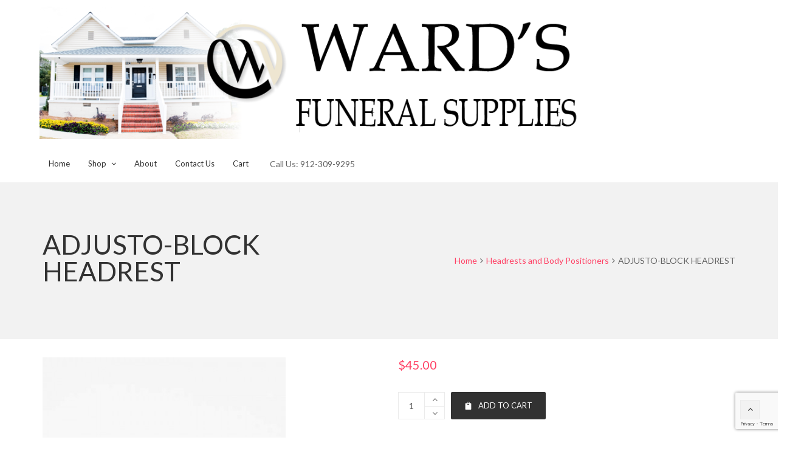

--- FILE ---
content_type: text/html; charset=utf-8
request_url: https://www.google.com/recaptcha/api2/anchor?ar=1&k=6LeK16IaAAAAAJMOzIF9NS-BjWmObv2VDWShDR8l&co=aHR0cHM6Ly93YXJkc3RyYW5zcG9ydHNlcnZpY2UuY29tOjQ0Mw..&hl=en&v=PoyoqOPhxBO7pBk68S4YbpHZ&size=invisible&anchor-ms=20000&execute-ms=30000&cb=ohg4y35pn6y6
body_size: 48849
content:
<!DOCTYPE HTML><html dir="ltr" lang="en"><head><meta http-equiv="Content-Type" content="text/html; charset=UTF-8">
<meta http-equiv="X-UA-Compatible" content="IE=edge">
<title>reCAPTCHA</title>
<style type="text/css">
/* cyrillic-ext */
@font-face {
  font-family: 'Roboto';
  font-style: normal;
  font-weight: 400;
  font-stretch: 100%;
  src: url(//fonts.gstatic.com/s/roboto/v48/KFO7CnqEu92Fr1ME7kSn66aGLdTylUAMa3GUBHMdazTgWw.woff2) format('woff2');
  unicode-range: U+0460-052F, U+1C80-1C8A, U+20B4, U+2DE0-2DFF, U+A640-A69F, U+FE2E-FE2F;
}
/* cyrillic */
@font-face {
  font-family: 'Roboto';
  font-style: normal;
  font-weight: 400;
  font-stretch: 100%;
  src: url(//fonts.gstatic.com/s/roboto/v48/KFO7CnqEu92Fr1ME7kSn66aGLdTylUAMa3iUBHMdazTgWw.woff2) format('woff2');
  unicode-range: U+0301, U+0400-045F, U+0490-0491, U+04B0-04B1, U+2116;
}
/* greek-ext */
@font-face {
  font-family: 'Roboto';
  font-style: normal;
  font-weight: 400;
  font-stretch: 100%;
  src: url(//fonts.gstatic.com/s/roboto/v48/KFO7CnqEu92Fr1ME7kSn66aGLdTylUAMa3CUBHMdazTgWw.woff2) format('woff2');
  unicode-range: U+1F00-1FFF;
}
/* greek */
@font-face {
  font-family: 'Roboto';
  font-style: normal;
  font-weight: 400;
  font-stretch: 100%;
  src: url(//fonts.gstatic.com/s/roboto/v48/KFO7CnqEu92Fr1ME7kSn66aGLdTylUAMa3-UBHMdazTgWw.woff2) format('woff2');
  unicode-range: U+0370-0377, U+037A-037F, U+0384-038A, U+038C, U+038E-03A1, U+03A3-03FF;
}
/* math */
@font-face {
  font-family: 'Roboto';
  font-style: normal;
  font-weight: 400;
  font-stretch: 100%;
  src: url(//fonts.gstatic.com/s/roboto/v48/KFO7CnqEu92Fr1ME7kSn66aGLdTylUAMawCUBHMdazTgWw.woff2) format('woff2');
  unicode-range: U+0302-0303, U+0305, U+0307-0308, U+0310, U+0312, U+0315, U+031A, U+0326-0327, U+032C, U+032F-0330, U+0332-0333, U+0338, U+033A, U+0346, U+034D, U+0391-03A1, U+03A3-03A9, U+03B1-03C9, U+03D1, U+03D5-03D6, U+03F0-03F1, U+03F4-03F5, U+2016-2017, U+2034-2038, U+203C, U+2040, U+2043, U+2047, U+2050, U+2057, U+205F, U+2070-2071, U+2074-208E, U+2090-209C, U+20D0-20DC, U+20E1, U+20E5-20EF, U+2100-2112, U+2114-2115, U+2117-2121, U+2123-214F, U+2190, U+2192, U+2194-21AE, U+21B0-21E5, U+21F1-21F2, U+21F4-2211, U+2213-2214, U+2216-22FF, U+2308-230B, U+2310, U+2319, U+231C-2321, U+2336-237A, U+237C, U+2395, U+239B-23B7, U+23D0, U+23DC-23E1, U+2474-2475, U+25AF, U+25B3, U+25B7, U+25BD, U+25C1, U+25CA, U+25CC, U+25FB, U+266D-266F, U+27C0-27FF, U+2900-2AFF, U+2B0E-2B11, U+2B30-2B4C, U+2BFE, U+3030, U+FF5B, U+FF5D, U+1D400-1D7FF, U+1EE00-1EEFF;
}
/* symbols */
@font-face {
  font-family: 'Roboto';
  font-style: normal;
  font-weight: 400;
  font-stretch: 100%;
  src: url(//fonts.gstatic.com/s/roboto/v48/KFO7CnqEu92Fr1ME7kSn66aGLdTylUAMaxKUBHMdazTgWw.woff2) format('woff2');
  unicode-range: U+0001-000C, U+000E-001F, U+007F-009F, U+20DD-20E0, U+20E2-20E4, U+2150-218F, U+2190, U+2192, U+2194-2199, U+21AF, U+21E6-21F0, U+21F3, U+2218-2219, U+2299, U+22C4-22C6, U+2300-243F, U+2440-244A, U+2460-24FF, U+25A0-27BF, U+2800-28FF, U+2921-2922, U+2981, U+29BF, U+29EB, U+2B00-2BFF, U+4DC0-4DFF, U+FFF9-FFFB, U+10140-1018E, U+10190-1019C, U+101A0, U+101D0-101FD, U+102E0-102FB, U+10E60-10E7E, U+1D2C0-1D2D3, U+1D2E0-1D37F, U+1F000-1F0FF, U+1F100-1F1AD, U+1F1E6-1F1FF, U+1F30D-1F30F, U+1F315, U+1F31C, U+1F31E, U+1F320-1F32C, U+1F336, U+1F378, U+1F37D, U+1F382, U+1F393-1F39F, U+1F3A7-1F3A8, U+1F3AC-1F3AF, U+1F3C2, U+1F3C4-1F3C6, U+1F3CA-1F3CE, U+1F3D4-1F3E0, U+1F3ED, U+1F3F1-1F3F3, U+1F3F5-1F3F7, U+1F408, U+1F415, U+1F41F, U+1F426, U+1F43F, U+1F441-1F442, U+1F444, U+1F446-1F449, U+1F44C-1F44E, U+1F453, U+1F46A, U+1F47D, U+1F4A3, U+1F4B0, U+1F4B3, U+1F4B9, U+1F4BB, U+1F4BF, U+1F4C8-1F4CB, U+1F4D6, U+1F4DA, U+1F4DF, U+1F4E3-1F4E6, U+1F4EA-1F4ED, U+1F4F7, U+1F4F9-1F4FB, U+1F4FD-1F4FE, U+1F503, U+1F507-1F50B, U+1F50D, U+1F512-1F513, U+1F53E-1F54A, U+1F54F-1F5FA, U+1F610, U+1F650-1F67F, U+1F687, U+1F68D, U+1F691, U+1F694, U+1F698, U+1F6AD, U+1F6B2, U+1F6B9-1F6BA, U+1F6BC, U+1F6C6-1F6CF, U+1F6D3-1F6D7, U+1F6E0-1F6EA, U+1F6F0-1F6F3, U+1F6F7-1F6FC, U+1F700-1F7FF, U+1F800-1F80B, U+1F810-1F847, U+1F850-1F859, U+1F860-1F887, U+1F890-1F8AD, U+1F8B0-1F8BB, U+1F8C0-1F8C1, U+1F900-1F90B, U+1F93B, U+1F946, U+1F984, U+1F996, U+1F9E9, U+1FA00-1FA6F, U+1FA70-1FA7C, U+1FA80-1FA89, U+1FA8F-1FAC6, U+1FACE-1FADC, U+1FADF-1FAE9, U+1FAF0-1FAF8, U+1FB00-1FBFF;
}
/* vietnamese */
@font-face {
  font-family: 'Roboto';
  font-style: normal;
  font-weight: 400;
  font-stretch: 100%;
  src: url(//fonts.gstatic.com/s/roboto/v48/KFO7CnqEu92Fr1ME7kSn66aGLdTylUAMa3OUBHMdazTgWw.woff2) format('woff2');
  unicode-range: U+0102-0103, U+0110-0111, U+0128-0129, U+0168-0169, U+01A0-01A1, U+01AF-01B0, U+0300-0301, U+0303-0304, U+0308-0309, U+0323, U+0329, U+1EA0-1EF9, U+20AB;
}
/* latin-ext */
@font-face {
  font-family: 'Roboto';
  font-style: normal;
  font-weight: 400;
  font-stretch: 100%;
  src: url(//fonts.gstatic.com/s/roboto/v48/KFO7CnqEu92Fr1ME7kSn66aGLdTylUAMa3KUBHMdazTgWw.woff2) format('woff2');
  unicode-range: U+0100-02BA, U+02BD-02C5, U+02C7-02CC, U+02CE-02D7, U+02DD-02FF, U+0304, U+0308, U+0329, U+1D00-1DBF, U+1E00-1E9F, U+1EF2-1EFF, U+2020, U+20A0-20AB, U+20AD-20C0, U+2113, U+2C60-2C7F, U+A720-A7FF;
}
/* latin */
@font-face {
  font-family: 'Roboto';
  font-style: normal;
  font-weight: 400;
  font-stretch: 100%;
  src: url(//fonts.gstatic.com/s/roboto/v48/KFO7CnqEu92Fr1ME7kSn66aGLdTylUAMa3yUBHMdazQ.woff2) format('woff2');
  unicode-range: U+0000-00FF, U+0131, U+0152-0153, U+02BB-02BC, U+02C6, U+02DA, U+02DC, U+0304, U+0308, U+0329, U+2000-206F, U+20AC, U+2122, U+2191, U+2193, U+2212, U+2215, U+FEFF, U+FFFD;
}
/* cyrillic-ext */
@font-face {
  font-family: 'Roboto';
  font-style: normal;
  font-weight: 500;
  font-stretch: 100%;
  src: url(//fonts.gstatic.com/s/roboto/v48/KFO7CnqEu92Fr1ME7kSn66aGLdTylUAMa3GUBHMdazTgWw.woff2) format('woff2');
  unicode-range: U+0460-052F, U+1C80-1C8A, U+20B4, U+2DE0-2DFF, U+A640-A69F, U+FE2E-FE2F;
}
/* cyrillic */
@font-face {
  font-family: 'Roboto';
  font-style: normal;
  font-weight: 500;
  font-stretch: 100%;
  src: url(//fonts.gstatic.com/s/roboto/v48/KFO7CnqEu92Fr1ME7kSn66aGLdTylUAMa3iUBHMdazTgWw.woff2) format('woff2');
  unicode-range: U+0301, U+0400-045F, U+0490-0491, U+04B0-04B1, U+2116;
}
/* greek-ext */
@font-face {
  font-family: 'Roboto';
  font-style: normal;
  font-weight: 500;
  font-stretch: 100%;
  src: url(//fonts.gstatic.com/s/roboto/v48/KFO7CnqEu92Fr1ME7kSn66aGLdTylUAMa3CUBHMdazTgWw.woff2) format('woff2');
  unicode-range: U+1F00-1FFF;
}
/* greek */
@font-face {
  font-family: 'Roboto';
  font-style: normal;
  font-weight: 500;
  font-stretch: 100%;
  src: url(//fonts.gstatic.com/s/roboto/v48/KFO7CnqEu92Fr1ME7kSn66aGLdTylUAMa3-UBHMdazTgWw.woff2) format('woff2');
  unicode-range: U+0370-0377, U+037A-037F, U+0384-038A, U+038C, U+038E-03A1, U+03A3-03FF;
}
/* math */
@font-face {
  font-family: 'Roboto';
  font-style: normal;
  font-weight: 500;
  font-stretch: 100%;
  src: url(//fonts.gstatic.com/s/roboto/v48/KFO7CnqEu92Fr1ME7kSn66aGLdTylUAMawCUBHMdazTgWw.woff2) format('woff2');
  unicode-range: U+0302-0303, U+0305, U+0307-0308, U+0310, U+0312, U+0315, U+031A, U+0326-0327, U+032C, U+032F-0330, U+0332-0333, U+0338, U+033A, U+0346, U+034D, U+0391-03A1, U+03A3-03A9, U+03B1-03C9, U+03D1, U+03D5-03D6, U+03F0-03F1, U+03F4-03F5, U+2016-2017, U+2034-2038, U+203C, U+2040, U+2043, U+2047, U+2050, U+2057, U+205F, U+2070-2071, U+2074-208E, U+2090-209C, U+20D0-20DC, U+20E1, U+20E5-20EF, U+2100-2112, U+2114-2115, U+2117-2121, U+2123-214F, U+2190, U+2192, U+2194-21AE, U+21B0-21E5, U+21F1-21F2, U+21F4-2211, U+2213-2214, U+2216-22FF, U+2308-230B, U+2310, U+2319, U+231C-2321, U+2336-237A, U+237C, U+2395, U+239B-23B7, U+23D0, U+23DC-23E1, U+2474-2475, U+25AF, U+25B3, U+25B7, U+25BD, U+25C1, U+25CA, U+25CC, U+25FB, U+266D-266F, U+27C0-27FF, U+2900-2AFF, U+2B0E-2B11, U+2B30-2B4C, U+2BFE, U+3030, U+FF5B, U+FF5D, U+1D400-1D7FF, U+1EE00-1EEFF;
}
/* symbols */
@font-face {
  font-family: 'Roboto';
  font-style: normal;
  font-weight: 500;
  font-stretch: 100%;
  src: url(//fonts.gstatic.com/s/roboto/v48/KFO7CnqEu92Fr1ME7kSn66aGLdTylUAMaxKUBHMdazTgWw.woff2) format('woff2');
  unicode-range: U+0001-000C, U+000E-001F, U+007F-009F, U+20DD-20E0, U+20E2-20E4, U+2150-218F, U+2190, U+2192, U+2194-2199, U+21AF, U+21E6-21F0, U+21F3, U+2218-2219, U+2299, U+22C4-22C6, U+2300-243F, U+2440-244A, U+2460-24FF, U+25A0-27BF, U+2800-28FF, U+2921-2922, U+2981, U+29BF, U+29EB, U+2B00-2BFF, U+4DC0-4DFF, U+FFF9-FFFB, U+10140-1018E, U+10190-1019C, U+101A0, U+101D0-101FD, U+102E0-102FB, U+10E60-10E7E, U+1D2C0-1D2D3, U+1D2E0-1D37F, U+1F000-1F0FF, U+1F100-1F1AD, U+1F1E6-1F1FF, U+1F30D-1F30F, U+1F315, U+1F31C, U+1F31E, U+1F320-1F32C, U+1F336, U+1F378, U+1F37D, U+1F382, U+1F393-1F39F, U+1F3A7-1F3A8, U+1F3AC-1F3AF, U+1F3C2, U+1F3C4-1F3C6, U+1F3CA-1F3CE, U+1F3D4-1F3E0, U+1F3ED, U+1F3F1-1F3F3, U+1F3F5-1F3F7, U+1F408, U+1F415, U+1F41F, U+1F426, U+1F43F, U+1F441-1F442, U+1F444, U+1F446-1F449, U+1F44C-1F44E, U+1F453, U+1F46A, U+1F47D, U+1F4A3, U+1F4B0, U+1F4B3, U+1F4B9, U+1F4BB, U+1F4BF, U+1F4C8-1F4CB, U+1F4D6, U+1F4DA, U+1F4DF, U+1F4E3-1F4E6, U+1F4EA-1F4ED, U+1F4F7, U+1F4F9-1F4FB, U+1F4FD-1F4FE, U+1F503, U+1F507-1F50B, U+1F50D, U+1F512-1F513, U+1F53E-1F54A, U+1F54F-1F5FA, U+1F610, U+1F650-1F67F, U+1F687, U+1F68D, U+1F691, U+1F694, U+1F698, U+1F6AD, U+1F6B2, U+1F6B9-1F6BA, U+1F6BC, U+1F6C6-1F6CF, U+1F6D3-1F6D7, U+1F6E0-1F6EA, U+1F6F0-1F6F3, U+1F6F7-1F6FC, U+1F700-1F7FF, U+1F800-1F80B, U+1F810-1F847, U+1F850-1F859, U+1F860-1F887, U+1F890-1F8AD, U+1F8B0-1F8BB, U+1F8C0-1F8C1, U+1F900-1F90B, U+1F93B, U+1F946, U+1F984, U+1F996, U+1F9E9, U+1FA00-1FA6F, U+1FA70-1FA7C, U+1FA80-1FA89, U+1FA8F-1FAC6, U+1FACE-1FADC, U+1FADF-1FAE9, U+1FAF0-1FAF8, U+1FB00-1FBFF;
}
/* vietnamese */
@font-face {
  font-family: 'Roboto';
  font-style: normal;
  font-weight: 500;
  font-stretch: 100%;
  src: url(//fonts.gstatic.com/s/roboto/v48/KFO7CnqEu92Fr1ME7kSn66aGLdTylUAMa3OUBHMdazTgWw.woff2) format('woff2');
  unicode-range: U+0102-0103, U+0110-0111, U+0128-0129, U+0168-0169, U+01A0-01A1, U+01AF-01B0, U+0300-0301, U+0303-0304, U+0308-0309, U+0323, U+0329, U+1EA0-1EF9, U+20AB;
}
/* latin-ext */
@font-face {
  font-family: 'Roboto';
  font-style: normal;
  font-weight: 500;
  font-stretch: 100%;
  src: url(//fonts.gstatic.com/s/roboto/v48/KFO7CnqEu92Fr1ME7kSn66aGLdTylUAMa3KUBHMdazTgWw.woff2) format('woff2');
  unicode-range: U+0100-02BA, U+02BD-02C5, U+02C7-02CC, U+02CE-02D7, U+02DD-02FF, U+0304, U+0308, U+0329, U+1D00-1DBF, U+1E00-1E9F, U+1EF2-1EFF, U+2020, U+20A0-20AB, U+20AD-20C0, U+2113, U+2C60-2C7F, U+A720-A7FF;
}
/* latin */
@font-face {
  font-family: 'Roboto';
  font-style: normal;
  font-weight: 500;
  font-stretch: 100%;
  src: url(//fonts.gstatic.com/s/roboto/v48/KFO7CnqEu92Fr1ME7kSn66aGLdTylUAMa3yUBHMdazQ.woff2) format('woff2');
  unicode-range: U+0000-00FF, U+0131, U+0152-0153, U+02BB-02BC, U+02C6, U+02DA, U+02DC, U+0304, U+0308, U+0329, U+2000-206F, U+20AC, U+2122, U+2191, U+2193, U+2212, U+2215, U+FEFF, U+FFFD;
}
/* cyrillic-ext */
@font-face {
  font-family: 'Roboto';
  font-style: normal;
  font-weight: 900;
  font-stretch: 100%;
  src: url(//fonts.gstatic.com/s/roboto/v48/KFO7CnqEu92Fr1ME7kSn66aGLdTylUAMa3GUBHMdazTgWw.woff2) format('woff2');
  unicode-range: U+0460-052F, U+1C80-1C8A, U+20B4, U+2DE0-2DFF, U+A640-A69F, U+FE2E-FE2F;
}
/* cyrillic */
@font-face {
  font-family: 'Roboto';
  font-style: normal;
  font-weight: 900;
  font-stretch: 100%;
  src: url(//fonts.gstatic.com/s/roboto/v48/KFO7CnqEu92Fr1ME7kSn66aGLdTylUAMa3iUBHMdazTgWw.woff2) format('woff2');
  unicode-range: U+0301, U+0400-045F, U+0490-0491, U+04B0-04B1, U+2116;
}
/* greek-ext */
@font-face {
  font-family: 'Roboto';
  font-style: normal;
  font-weight: 900;
  font-stretch: 100%;
  src: url(//fonts.gstatic.com/s/roboto/v48/KFO7CnqEu92Fr1ME7kSn66aGLdTylUAMa3CUBHMdazTgWw.woff2) format('woff2');
  unicode-range: U+1F00-1FFF;
}
/* greek */
@font-face {
  font-family: 'Roboto';
  font-style: normal;
  font-weight: 900;
  font-stretch: 100%;
  src: url(//fonts.gstatic.com/s/roboto/v48/KFO7CnqEu92Fr1ME7kSn66aGLdTylUAMa3-UBHMdazTgWw.woff2) format('woff2');
  unicode-range: U+0370-0377, U+037A-037F, U+0384-038A, U+038C, U+038E-03A1, U+03A3-03FF;
}
/* math */
@font-face {
  font-family: 'Roboto';
  font-style: normal;
  font-weight: 900;
  font-stretch: 100%;
  src: url(//fonts.gstatic.com/s/roboto/v48/KFO7CnqEu92Fr1ME7kSn66aGLdTylUAMawCUBHMdazTgWw.woff2) format('woff2');
  unicode-range: U+0302-0303, U+0305, U+0307-0308, U+0310, U+0312, U+0315, U+031A, U+0326-0327, U+032C, U+032F-0330, U+0332-0333, U+0338, U+033A, U+0346, U+034D, U+0391-03A1, U+03A3-03A9, U+03B1-03C9, U+03D1, U+03D5-03D6, U+03F0-03F1, U+03F4-03F5, U+2016-2017, U+2034-2038, U+203C, U+2040, U+2043, U+2047, U+2050, U+2057, U+205F, U+2070-2071, U+2074-208E, U+2090-209C, U+20D0-20DC, U+20E1, U+20E5-20EF, U+2100-2112, U+2114-2115, U+2117-2121, U+2123-214F, U+2190, U+2192, U+2194-21AE, U+21B0-21E5, U+21F1-21F2, U+21F4-2211, U+2213-2214, U+2216-22FF, U+2308-230B, U+2310, U+2319, U+231C-2321, U+2336-237A, U+237C, U+2395, U+239B-23B7, U+23D0, U+23DC-23E1, U+2474-2475, U+25AF, U+25B3, U+25B7, U+25BD, U+25C1, U+25CA, U+25CC, U+25FB, U+266D-266F, U+27C0-27FF, U+2900-2AFF, U+2B0E-2B11, U+2B30-2B4C, U+2BFE, U+3030, U+FF5B, U+FF5D, U+1D400-1D7FF, U+1EE00-1EEFF;
}
/* symbols */
@font-face {
  font-family: 'Roboto';
  font-style: normal;
  font-weight: 900;
  font-stretch: 100%;
  src: url(//fonts.gstatic.com/s/roboto/v48/KFO7CnqEu92Fr1ME7kSn66aGLdTylUAMaxKUBHMdazTgWw.woff2) format('woff2');
  unicode-range: U+0001-000C, U+000E-001F, U+007F-009F, U+20DD-20E0, U+20E2-20E4, U+2150-218F, U+2190, U+2192, U+2194-2199, U+21AF, U+21E6-21F0, U+21F3, U+2218-2219, U+2299, U+22C4-22C6, U+2300-243F, U+2440-244A, U+2460-24FF, U+25A0-27BF, U+2800-28FF, U+2921-2922, U+2981, U+29BF, U+29EB, U+2B00-2BFF, U+4DC0-4DFF, U+FFF9-FFFB, U+10140-1018E, U+10190-1019C, U+101A0, U+101D0-101FD, U+102E0-102FB, U+10E60-10E7E, U+1D2C0-1D2D3, U+1D2E0-1D37F, U+1F000-1F0FF, U+1F100-1F1AD, U+1F1E6-1F1FF, U+1F30D-1F30F, U+1F315, U+1F31C, U+1F31E, U+1F320-1F32C, U+1F336, U+1F378, U+1F37D, U+1F382, U+1F393-1F39F, U+1F3A7-1F3A8, U+1F3AC-1F3AF, U+1F3C2, U+1F3C4-1F3C6, U+1F3CA-1F3CE, U+1F3D4-1F3E0, U+1F3ED, U+1F3F1-1F3F3, U+1F3F5-1F3F7, U+1F408, U+1F415, U+1F41F, U+1F426, U+1F43F, U+1F441-1F442, U+1F444, U+1F446-1F449, U+1F44C-1F44E, U+1F453, U+1F46A, U+1F47D, U+1F4A3, U+1F4B0, U+1F4B3, U+1F4B9, U+1F4BB, U+1F4BF, U+1F4C8-1F4CB, U+1F4D6, U+1F4DA, U+1F4DF, U+1F4E3-1F4E6, U+1F4EA-1F4ED, U+1F4F7, U+1F4F9-1F4FB, U+1F4FD-1F4FE, U+1F503, U+1F507-1F50B, U+1F50D, U+1F512-1F513, U+1F53E-1F54A, U+1F54F-1F5FA, U+1F610, U+1F650-1F67F, U+1F687, U+1F68D, U+1F691, U+1F694, U+1F698, U+1F6AD, U+1F6B2, U+1F6B9-1F6BA, U+1F6BC, U+1F6C6-1F6CF, U+1F6D3-1F6D7, U+1F6E0-1F6EA, U+1F6F0-1F6F3, U+1F6F7-1F6FC, U+1F700-1F7FF, U+1F800-1F80B, U+1F810-1F847, U+1F850-1F859, U+1F860-1F887, U+1F890-1F8AD, U+1F8B0-1F8BB, U+1F8C0-1F8C1, U+1F900-1F90B, U+1F93B, U+1F946, U+1F984, U+1F996, U+1F9E9, U+1FA00-1FA6F, U+1FA70-1FA7C, U+1FA80-1FA89, U+1FA8F-1FAC6, U+1FACE-1FADC, U+1FADF-1FAE9, U+1FAF0-1FAF8, U+1FB00-1FBFF;
}
/* vietnamese */
@font-face {
  font-family: 'Roboto';
  font-style: normal;
  font-weight: 900;
  font-stretch: 100%;
  src: url(//fonts.gstatic.com/s/roboto/v48/KFO7CnqEu92Fr1ME7kSn66aGLdTylUAMa3OUBHMdazTgWw.woff2) format('woff2');
  unicode-range: U+0102-0103, U+0110-0111, U+0128-0129, U+0168-0169, U+01A0-01A1, U+01AF-01B0, U+0300-0301, U+0303-0304, U+0308-0309, U+0323, U+0329, U+1EA0-1EF9, U+20AB;
}
/* latin-ext */
@font-face {
  font-family: 'Roboto';
  font-style: normal;
  font-weight: 900;
  font-stretch: 100%;
  src: url(//fonts.gstatic.com/s/roboto/v48/KFO7CnqEu92Fr1ME7kSn66aGLdTylUAMa3KUBHMdazTgWw.woff2) format('woff2');
  unicode-range: U+0100-02BA, U+02BD-02C5, U+02C7-02CC, U+02CE-02D7, U+02DD-02FF, U+0304, U+0308, U+0329, U+1D00-1DBF, U+1E00-1E9F, U+1EF2-1EFF, U+2020, U+20A0-20AB, U+20AD-20C0, U+2113, U+2C60-2C7F, U+A720-A7FF;
}
/* latin */
@font-face {
  font-family: 'Roboto';
  font-style: normal;
  font-weight: 900;
  font-stretch: 100%;
  src: url(//fonts.gstatic.com/s/roboto/v48/KFO7CnqEu92Fr1ME7kSn66aGLdTylUAMa3yUBHMdazQ.woff2) format('woff2');
  unicode-range: U+0000-00FF, U+0131, U+0152-0153, U+02BB-02BC, U+02C6, U+02DA, U+02DC, U+0304, U+0308, U+0329, U+2000-206F, U+20AC, U+2122, U+2191, U+2193, U+2212, U+2215, U+FEFF, U+FFFD;
}

</style>
<link rel="stylesheet" type="text/css" href="https://www.gstatic.com/recaptcha/releases/PoyoqOPhxBO7pBk68S4YbpHZ/styles__ltr.css">
<script nonce="vNhBf4jmHdyVvYzj-L4EzQ" type="text/javascript">window['__recaptcha_api'] = 'https://www.google.com/recaptcha/api2/';</script>
<script type="text/javascript" src="https://www.gstatic.com/recaptcha/releases/PoyoqOPhxBO7pBk68S4YbpHZ/recaptcha__en.js" nonce="vNhBf4jmHdyVvYzj-L4EzQ">
      
    </script></head>
<body><div id="rc-anchor-alert" class="rc-anchor-alert"></div>
<input type="hidden" id="recaptcha-token" value="[base64]">
<script type="text/javascript" nonce="vNhBf4jmHdyVvYzj-L4EzQ">
      recaptcha.anchor.Main.init("[\x22ainput\x22,[\x22bgdata\x22,\x22\x22,\[base64]/[base64]/[base64]/bmV3IHJbeF0oY1swXSk6RT09Mj9uZXcgclt4XShjWzBdLGNbMV0pOkU9PTM/bmV3IHJbeF0oY1swXSxjWzFdLGNbMl0pOkU9PTQ/[base64]/[base64]/[base64]/[base64]/[base64]/[base64]/[base64]/[base64]\x22,\[base64]\\u003d\\u003d\x22,\x22RGMWw5rDusKRT8OSwptpTEDCvV9GamLDjMOLw67DhiPCgwnDjVHCvsO9JSloXsK8Wz9hwqAJwqPCscODB8KDOsKoJD9ewo/[base64]/[base64]/DpcONS0NHwq8rwpvDqVLCgsKtwq7DjBV8M0HDrMOXVm0NDsKCewo0wrzDuzHCssKXCnvCmcOINcOZw67CvsO/w4fDq8KuwqvChGpowrsvBcKow5IVwr1BwpzCsjfDjsOAfi/[base64]/CuTFOwoRowp7CsMORZMOsw4/Cik7CiTEnw7DDmBxrwpfDhcK/wojCncKqSsOowpzCmkTCj3DCn2FDw4PDjnrCvMKUAnYnUMOgw5DDlwh9NSLDscO+HMKrwpvDhyTDjcOBK8OUO2JVRcOhbcOgbAkIXsOcDMKqwoHCiMKxwovDvQR3w7RHw6/DgMODOMKfc8KUDcOOIMOkZ8K7w4/DrX3CgmfDqm5uGcKmw5zCk8OCwp7Du8KwRMOpwoPDt2sBNjrCvSfDmxN3A8KSw5bDvTrDt3Y6LMO1wqtYwpd2Uh/ChEs5RcK0wp3Ci8Otw7tae8KXLcK4w7xxwq0/wqHDq8K6wo0Ne3bCocKowqkewoMSC8OxZMKxw6DDiBErTsOqGcKiw4/DvMOBRANUw5PDjSTDjTXCnS5eBEMaAAbDj8OFGRQDwoPCvl3Ci1nCjMKmworDssKQbT/CqSHChDNMTGvCqX7CmgbCrMObFw/DtcKmw6TDpXBRw4tBw6LCqQTChcKCE8OCw4jDssOAwpnCqgVrw57DuA1Lw6DCtsOQwq7CsF1iwp7CrW/CrcKXB8K6wpHCnE8FwqhCUnrCl8K+woocwrdcc3Vyw6HDqFtxwppQwpXDpwYpIhhZw4ECwpnCs30Iw7lrw6nDrljDucOOCsO4w4/DuMKRcMOHw68RTcKHwoYMwqQnwqHCjcOqLEkHwojCssOawoc4w4LCgy/DtsK/[base64]/ClwnCjFIJCmw9wqzDiSVaw6ohwrl4w7JWAsK4w7nDjUvDssOTw7rDrMOow4NMO8OYwrYuw4glwoZHX8OQIMOUw4zChMKww6nDp3HCvMOmw7PDisK/wqV6Vm4xwpvCqlDDh8KrbGA8ScO9VxVgw77DgsKyw77DuDcewrwnw4VzwrbDvsO9JFIHwoHClsOUAsKAw71EJHPCqMONEXI4wrNcGsKpwoTDiyDClEDCmMOeQFLDjsOkwq3DmMKgdErCs8OAw5wKRFrCgMKiwrp/wofCqHFHSV/DsQ3CvcOZVyXCjsKiD2FiIMOfI8KdKcOnwrIaw5TCtxZ1KsKpNsOyG8KeRsOPYxTCkhbCiGvDl8KmMMO0EsKTw4JNX8KgV8ObwpsPwowcBXwoTMOuXwvCocK/wpHDj8KWw43CmsOlFcKTRMO0XMO3P8O0wohSwrTChAjCm0NPTV7CgsKsWWHDiCIgWErDsUMuwqMpIMKke2XCpQdEwrEFwr3CkifDjcOZwqp2w4wnw7YTWR/DlcOwwq9sd2xfwpbChybChcOKCsOTU8OUwrDCqhZDNwNDdB/CtXTDtw7Dk2PDmXkyZyEfZMKrFBXCvE/CsU/[base64]/[base64]/DrsOsDcKSUMOVw7rDhiHCnMKQwqgPIBEzwrDDusOQWsOvFMKsMcKwwrAxMkFEQh9hSkfDvy3DjVbCpcKnwpTCh3PDvMOnQcKPJMKtOCpbwo0cAUggwo4VwrjCu8O5wpt1Tl/DusOCw4jCuW3DksODwq5hZ8OSwoVDQ8OsYyTDoylIwrJdakrDu2TCsTjCssK3H8KtE0jDjsOKwp7DsxF0w6jCkMOawpjCn8KpRcK3ekxXSMO4wrlALGvCvQDCvAHCrsOvEwAhw4x+Jy8jecO7woDCrMO4Nn3CgTRwdTIhZ0TDtWRVOmfDmAvDhRRKQUnCvcODw7/Dr8K8wpjDllgew5/DvMKpwq8xAcOWRsKHw4sow5BRw6PDk8Ojwqt2AXFscMOReiAXwqRVwoRqbAVPdBzClk7CpcONwpY/[base64]/Dj2UMGX7CkMOLw4zDusO5wp3DhhZlwo5vw5fDiULCo8OpIsKMwqfDh8OdVcOuSCQoUsKuw4/DiS/DqMKeTcOTw6gkwpEZwp/Cu8Okw4XDgybChcKGCMOrwpDDssKhM8KEw6IXwr8lwqhHS8Kywroxw68LSmrDsFjDkcOeDsOxw6LDqBPCjCJxLijDi8OkwqvCvsOIw7jDgsObwoXDt2bCjWknw5NVw6HCo8KawoHDl8OswozChzXDtsOiE3BsMhh4w4PCpD/[base64]/[base64]/AMKqw5rDriViTUbCvMOYK8Kzw4zDiTnChMO9wpzCmMOCQ1BZaMKFwo0OwqbCm8OowovCpS7DtsKFwq8wJcOewoEhFsKgwpJ0DMKOA8KYw5BkNsK1P8O1wo/DhFgkw6dGwpsswqgAR8Odw5RTw4Irw6pdwqHCnsOIwqNQCk3DnMKbw4QlFcKbw44qw7k4w7HCs0zCvU1JwpfDtcOTw6ZNw7U9CcODGMKewrzDqAPDnmPCilDDncKlA8O6a8KYEcKQHMO6w4ltw4nCr8KHw5LCg8O/[base64]/w6Bzw6tNw4PCumddw7JBLWdnA8OlOcOHwofCtCMLQMOYEFF6HF1CFxwbw6DChcK9w6wUw4d4TBU7XcKpw4tFw7AHwqbCpSkEwq7CoWVGwqbDniprHBA2cFpJbCBqw7QzVsKqeMKsDhvDoHTCt8Kxw5w8ZxjDnGJFwr/Ct8KMwofCq8KLw5/Ds8OVw4MAw6/ClAfCnsKxFsKUwqpFw61yw4R7K8Ofbm/DtRV3w4LCp8O5SFvCrTlDwrk/[base64]/DgHbCvMO9wqfCjS7DmyvDiMK6X8KvwopUSsOecsK3bjDDqsOOwpDDlU5awrzCksKxXyXCp8KBwovCmxLDhsKra3ILw6JDOsOxwrU8wpHDkh7DhHc8KMOkwogFOMKvfWbCgjBBw4/[base64]/DjsO2wphALMOAw4hCw4/DocK0VEHCjijDusOowqh6djDCh8O/GQrDnsOLbMOfZWNuTcK8w53DoMK1akjCksO4w4oaeVXDhMOTABPCjsKUUx7Dn8KZwo1rwprDgRbDrCdDw5diFcOUwohfw6o1FsOzIBUtSSoJWMOpFVMhdMKzw4gndWLDgVnCtFYxd3ZBw6DClsK+EMKvwrs5Q8KqwpIXXS7CuXDDpmRewr5Hw6/ClzzDmMOrw7vDhFzCvk7DqWgQIsOFWsKAwqUcF2nDsMKmHcKCwr3Crkxxw7XDscOqXTtHwoknVMKrw51Kw73DuznDsXTDgG/Diwc8w5lYETzCgVHDqMK8w61VVxnDo8KiOTNfwprDk8KGwoDDq0lnMMOZwoxJwqUGF8ONd8OlbcK7w4EIcMOnXcKkc8Khw53CkcKVHkgKVhouNFp0wqg6wrPDm8K3fMOjSAnDgMKyYVo1W8OeHsKPw7LCq8KDSxV/w6LClVHDhHXDvcOnwoXDsRNGw6shdwvCm2PDosOWwqVmcCsoOAXDhljCvBzCt8KGccKlwq3CgTc7woXCiMKcVMKRFcO3wq9dMcKoFFtZb8KBw4dfdDlNP8Kiw7hsFT1Pw6bDs0hJw77DuMOTEMKKdSPDokY/GkXCkysBe8O0ecK5D8Ovw4jDpMK+DDk9BsOxfyzDuMOBwp1+aF8bS8OyKAlzwoXCqcKER8KhAsKMw7rDrcOAMsKRcMK7w6vCgsOdwrNKw6XDunEicQpFNcOVA8KQaQXDrsOJw49YJzcTw5vCgMK7QMK2JX/CvMO/MktxwpgIbsKAI8KzwoMvw4IWFsOCw7lxwqw/wrvDvcOlITYBEcO9ewfCnV/ChsKpwqxLwqQbwrEgw4vDvsO1w4/[base64]/[base64]/Dq19Fw6F7W8KOwqtzw6/CnWxDw4fDr8K7wq55H8KawojCvl/DmsKJw7pWIQQDwpbCs8OIwoXDqwARX0IEF3DDtMKvwr/CgsKhwpt6w6d2w4LDhcKDwqBeVHrCtCHDljNJFX/DpsKiGsKyRFUzw5HDikgxdjvDpcKcwrUQPMO8Yy4iYFZKw68/woLCo8KVwrXDlEJUw67CrsOEw6zCjB4RGzFJwr3Dpm95wohYTsKHX8KxRBMqwqXCncOqaURISTDCj8OmazbCusOvcThIegQhw4d/CHDDr8OvT8KGwqA9wojDo8KaI2bCqGA8XS9IcsO6w53CjGjCnsKUwp8cSVdGwrlFOMKcb8O3w5pBQ0sXdMKHwq0ABHlSGBDDmz/DhcOOHcOgw7gFw5hIdsO0woMXOMOTwqAjSj3Ck8KVXsOPw4/DoMORwrTCqhvDlsOVw41XKcOHWsOyeAXDhRbCksKFK2jDrcKGH8K2PkXDkMO8PB4Xw7HDjsKIKMO+F0bDqA/DnsKcwqzDtH8fRnR4wpcBwoIow47CjnXDhcKPwpfDuT4THTdOwolALjcnYhDCksOVEsKkHRZ1RSnCkcKKKHnCoMONMwTCvMKDBsO5wosnwpMEXjfCucKzwqLCssOsw77DpcO8w4rCvsOEwp3CsMKWRsOETx/[base64]/worClMORw6vCq8OewolyICbDgR0iw58ITMOSwpHDmGzDssKXw6Umw6PCpMKGWC/CkMKHw67CvmcIQknCkMK8wqd9Wz4eQMOSwpHCi8OJSG4Qw6/CsMO7w4XCtcKowoUoP8OJfcOWw7Mvw7DDukAhVgxDMMOJZCbCmsO7dHByw47CjsKlw7hMAznClTrDkMOBCsK7cR/Cq0pZw7wFTCPDisKMA8KbPx0gQ8KRGTJKwpYwwoTCmsOTXk/CvF5CwrjDtMORwqJYwq/Cr8O+wo/[base64]/Dq3LDhD/Dqk3CocKifsKKw7YFKj9tw4dhw7Zmwqk/[base64]/[base64]/DsWXCj8KSAMKDw7Yyw5IsAj8HZnF5w6jCrBRBw7/CmljCnzdHfDTCm8KwaE7CjcOLRcOQwp4RwqHCo2p/wrRNw7V+w53CpMOGU0PDkcK8wrXDvAnDgsKTw7vDsMKyecKTw5jCtzwrGcKXw6VfAzsXwqLDoWbDsW0YV1nCsCvDoUNSbMKYPh8Awo0Mw4hdwprDnQbDlA/[base64]/CssO4wqnDocOYwojCqsKOwrInw7PCgsO9ARgGw4gVwqbCiHPDlcOBw7l8Q8OJw5I4EcK/w5NXw6gDK1zDpMOTH8OSUsKZwpfCqMOawp1WWXEsw4LDg3tvYFHCqcOLZj5BwpTDvcK+woxfbcOnKSdlIcKFJsOawoPCkcKtKsKNwobCuMKQdsOTYMOOYHBxw4xQPiVAXsKROGBzLV3Ck8K7wqdTZ24oMsKCw6XCqREtFARgK8K8w7PCk8OIwpLCh8KLBMOUwpLDgcK/biDCpMO4w4rDhsKYwpZ7IMOAwrjCrX/DpyPCscOyw4DDtWTDgkk0CGYVwrU/MMOKBsK1w4ZPw4Q5wqzDiMO0w5w0w4nDuFsCw5IzY8K2BxfDpzkLw7oNw7EpUhjDpFczwpALYMOiwqArMcO/wo4hw7EIbMKveVoFOMObMMK6dGgpw617OiXDlsOKI8Kdw47CgifDgEjCocOKwonDhnFIRsKiw4zDrsOjQ8OVwrFbwq/[base64]/Cn1Rew6JXwqZDUFY5w47CgMKCS0JTw451w7tuwp3DpxjDrhHDpsOfJybCmDjCvsO0AcO/w4dXWMO2CAHDsMODw6zCmHPCqWLCslVNwq/Cr03CtcOPW8OTD2RxMl/CjMKhwpx5w6pOw5llw7jDmMKLL8KkeMK/w7ReZTZACsOrRHAowoEuMmovwqQ5wq1oSyhaLS9SwrfDngnDmlDDh8Odwqszw5vCuEPDncOJdSbDoh8Ow6HCuSNoPG7DlQhhw57DlGUiwpfCl8O5w6fDvSHCmW/[base64]/Dsz3Dl0I4wrs/AMKRwprDpD7CqMKyZMKpCSHDgMOyVh1jwrHDlMKrTW/Chw4ywo/[base64]/ClcOKwqRww40lHUcDDRLCgcKzRsKAw7rCkcKbw4FSw6ErMMKMXVPCv8K7wpHCi8OhwoYjGMKkBDnCrMKhwrXDp1ZGZ8KuASfDr2TCmcOVPHkUw4ZbKMKvwqfCiFtTJHNTwr/CuyfDt8Kxw77ClzrCo8OHDmTDjEVrw7N0wrbCixHDu8OcwoTCncKrZl4vEsOlVywvw4bDtMO/[base64]/CgjMuKcOzHwPChShyO8KvTH4aVsOdM8KGdlTCvyvCksO1f25gwqdEwpMRNsKGw4nCl8OebWPCq8KIwrcKw4x2wrBCXk3CiMO2wqAGwonDnyXCvR/CjsOfOsK4YwhOZih0w4TDvDoxw67DrsKowo7DtTZpOlXCocOTXsKSwrRueHsgUcKrHMO1LB9Xei/DtcOUa35aw5Ebwr0iRsK9w5bCpcK8H8Ouw6ZRasOmwpnCi1zDnChXAwteE8OYw5Y7woErTW9Nw6TDn0vDjcOwKMKdBDvCusKZwowiw69AJcO+K0HClnnCmMOqw5JZG8KtJiUWw7nDs8Krw4dCwq3DmcKiBsKwMAlQw5cwMTcAw497wovDjQ3DnT3DgMKEwr/[base64]/CtAUuw7TCj8K/[base64]/[base64]/w67DgnLDksOXwrHCosOTCcKVJMKbdMKHwovDtMOzAMKFw5nCrcORwogCRAHDtlbDlk9jw7xwEcOGwqxLcsObwrgCRsKiMsOFwpoHw6JmegnCucKRQRLDlCbCvRLCrcKKKMOGwpoIwrvDmjhwYRd0w7RVwogNasKtdX/Drhs/Vm3DqsK8wpdZWMKGSsK4wpAPYsORw59IC1YzwpzDv8KCG0HDvsOjwofDjMKUAC0Rw45eFgFUPAXDsAlgXEF8wo7Dg0QTZ3pea8O6wqTCtcKhwprDpmZTGDvCtsK+D8K0O8KWw7/CjDgcw7sweH/DrF4YwqvCuTwUw4bDqyTCv8OFbMKDw4Qxw7pTwpUywo58wpFtw63CrS4zJ8OhV8OkICLCgGHCoRk7bBdPwrZ7wpcJw5Zxw6N1w4DCosKcSMK/wqPCjwl0w4htwo7CuA0XwpRYw5jCt8O5ATjCmxBTH8Omwo4jw7kOw7jCsnfDmsKyw50VC0FfwrYFw510wqAhFGYSworDr8KNN8Onw6zCqV8cwrp/cAxrwozCvMOCw7Rqw57Dvhwvw6/DjR46bcOsVcOIw5nCimkGwobCuDE3IljCoW8vw79Gw7PDoi0+woY7EFLCocKJwqjCqivDi8OBwrckfMK+d8KxahIjwqjDtC7CqMOtaj9GOm8RfGbCoR4/B3A8w7o0fSBPdMKkwplywofCnsOiwoHClsOcGn8FwoDCl8KCFWo2wonDhlhKKcK+Bj45GHDCqcKLw5DChcO3E8O/aWl/wp5GV0fCssOlUTjCjsOmH8OzQVDDicOzHjkgKsOjf0TCpMOWSsKiwr3DggRzwozDimZ5OcOBFsK8Tx0HwrXDjxZ/w60bGjQXPl4uCMKCcGoBw7Qfw5HCqgs0RzvCqHjCrsKGZR4qw6huwrZSb8OxCWxGw5zDmcK4w5Euw5/[base64]/DpynCk0rDhsOuwrFVwonCjRnDundhwrAgw5/Dl8OGwoJTSg/Du8OZVydxFWdOwrFvY3rCusOleMK6BGISw5ZhwrxnIMKXSMOMw7bDvMOfw4PDuD8KZcK4IXzColRePgsnwrQ5cSoVTcKLDmZDVkNAYmVhSR4BMsO7GlVIwq3DunTDisKSw5k1w5bDsDfDp3pWWMKew4DCmEUDBMK/MzXDgcOJwp4rw7jCgHIUwqXCvMOSw4/Do8O1EMKbwrrDhn8qP8OSwo9gw4U/wrNADEc8PnoDMsKEw4XDqsK7GMOpwq7Cv2tHw4jCuX0/wrh4w4cpw5gAUMOkNMO0w605bcOewrYjST1Sw7woFWdyw7YaAcO/wrnDkzXDnMKJwrXCszXCsSTCicO3e8OLRsOxwoJjw7FQJ8OVwokBW8OrwroSw6nCtQ/Dl30qdR/[base64]/Ct07CvcKWwrFQw4c5NhsOw63CuQxsw4zCr8KEwoTDk0ACw7jDm0o3ZHhZw4VQZ8Kzw67Ds2vDogfDmsK8w5JdwqU1R8K6w7rDrRRtw4FkBFpcwrFDAwISbVpqwrdLVsKSPsOZGzElfcKxdBLClGDCkg/CiMK0wqfCgcO/wqp8wrwUdsO7fcOZMQgpwrB8wqQQLzHDisODHEJnwpLDjDrCtCzCsh7CkjjDpMKaw4lUwpUOw55/UUTCoWbDnGrDmMOLaDQRZsO0WHwiZ2nDhE4oOy/[base64]/wqPDksKqJ8KhPC7DhMOZwphqwqbDv8K4woLCq8K5Y8OnUx0bw6IIOsKVSsOSMCIWwpIGCS/DjVc8M10cw6HCq8Olw6d3wrTDm8KgXDTCoX/[base64]/MgUEBsKSwqHCrX1rwod8U8OJwrkRRHLCvVPDgsOCYMKVUwomD8KLwrwJw53CnQpEE3A9Lg15w67DiUU6w70Zw59CeGbDncOJwovChC02QcKyO8KPwqoSP1NMwpoWAMKNXcKzZFBpGznCoMK5wrvDisKtecOGwrbCrgYlwpfDm8K4fsKGwqlfwo/DrTI4wrvDrMO7esKlQcKcwojCisKQOMOrwr5Yw5XDtsKJdRQkwp/Cs1pGwpJ2MGxfwpbDtDjCv0LDkMKPeh/DhMOldktiJxkww6smEAYaeMKiXXR/TEpqCzE5IMOfb8KsB8K4AcOpw6E9OMKVJcOXdRvDv8KBIBPCvx/DncOVe8OLXmdsYcKNQirCosOqSsO6w6B1TMO/QFzCs3AZZcKBwpbDkkrDgcOmIjYAGTXCnDIVw70VZcK6w4TDlxtSwr4wwpfDmwbCtHzCgWLDjMKZwo9+PMK9BMKhw6JYwqTDjSnDtsKMw6vDvcO/GMK7WcKZJSxpw6HCrxHChQ/[base64]/Dh8ONMsOiAAjDq8KvG8OkRTvDocKkwoRmwqTDn8OXw7fDmTHCiHXDl8KwRznDq0fDiEtiwqLCv8Oywr4Awr7CjMKGEMK/wqTCtcKVwr9sb8Kuw4DDggHChkbDvyzChhzDpsO0csKZwpjDicOCwqDDhsKAw4TDqGrCgsKXCMO+SzXCvcOGLsKEw4gkAWxsFsOYc8KKbRAhdl7ChsK6wrTCuMOowqVyw4MkFBTDnT3DthTDr8O/wqTDhlJTw5d+Vx0Tw4TDrXXDngJ/LVrDmjdyw5/DvCvCsMK+wqzDhhLCisKzwro5w4QVw6tDwpjDuMOhw67CkgV5OgV9YzMywqDCmcOYwovCi8Kgw6zDqHvCsFMZQBp/GsKiKXTDiR1Aw6vCvcKqA8O5wrZmD8KnwonCucK6wrAFw7TCuMKwwqvCrsOmRsKSYzfCisKtw5jCoh/[base64]/Dgl8WLyDCssOLwokibVBTw7zDjFc2fgDCtEYED8KZc3t+w4PCowHCp3sMw4Jrw6J7QCrCjcOFW2QbI2Zaw4LCuEBpwq/[base64]/CnDFkB0QeO8OFa8KjwqLCuBZ+LgDCk8K+JcKyA1BJUjZFw7HCiWg8EXAkw63DqcOAw6l0wqXDpnEvTQkDw5XDuTQEwpHDvMOWw44sw6ggMlDCiMOKecOuw44hKsKKw4NWSQHDhMOSY8OBWsOrOTXCu3TCnQTDtDjCmMKgG8OhHcOTBgLDoBjCuVfCk8O6w4vDs8K/[base64]/[base64]/CqsO7LAloc1jCmcOWwoLCh3jDkMKNEcKVO8KZAyLDt8OoUcORXsOYQSbCl0l4f13Ds8OMPcO9wrDDhcKoL8Ozw5YkwrAAwrDDjS4iaQXCuzLDqHgPOsOCW8K1CsOeEcK4BMKwwpUJwpvCig7DiMKNS8OpwrnDrkPCqcO7w7o2UHBVw5kRwojCoxPCjTLChWQ/ZMKQF8KNw7YDBMKPwro+TWbCvzBbwr/[base64]/dHjDlcOdwogpPxDDmcOIwr3DqMO4w585LcK9wpFiUMKkEsOyZcO6w5jDmcKbAVPDoRN8EkgZwrc9ScONQQB9YMOBwrTCq8OxwrhbFsKIw53Dh3QYw4bDocKgw5jCusKiwrtawqHCsnrDm07Dp8OQwozClsOewrvClcKNwpDCtcKXZkovHMOSw5BswoJ5eU/CiiHDosOew4nCm8OBPsKBwo3CocOKBkwJYA8qYcKCTcOAwobCnW3CjBMvwpHChcKFw7jDpyPDt3XDmQfColbCiUoswq8gwosDwolTwrbCnRsUw5VMw7PCk8OXaMK8w7UDesKNw5LDsV/CqVgDYXJbBsOGRXHDnsK+w5xATg3ClsKfLMKvBxNyw5dWQGpHIB0wwqF8SX8nw6cFw7Vhb8OGw7hoecOnwpHClWJ6TsKlwp/Ct8OGfMOybcOmcGnDuMKnwqEBw4RawpJGQMOuwo1zw4fCu8KXDsKMGX/CkcK2wrnDhMKdUsOnBsOhw5ANwoc6bF1zwr/[base64]/[base64]/woAKEXwSdibDrinDlivCoVLCusKYAcKOwrrDnwrCplQtw5MRA8KQO3jCgsKaw6HCl8Kkc8KuHwAowoR1woI/[base64]/Cq1LDkMO/JsKFKcK7wpHCrcOcCD5kwrHDisOUUwF2w6DCkcOmwq/CqMKxX8K3EAdew6BWwq9gwqbChMOZwqxXWm3CkMKJw7BgUC0wwpQ1JcK4fS3ChEVvT0New5RFGsOmQsKXw5sow5pQC8KIfgtpwq0hw5TDnMKoa1pbw5TDmMKBwr/[base64]/DgWgOfcOpSAwJPWrCs13DvjZawrl8wpfDtMOHCcK9dyt1dcOgN8OCwrkEwr16OUfDiyJ3AsKeVkLCqjPDpsK2wrU0T8K4TMO8wotUwrh3w67DrhkBw489wrNuZcOcBWNrw5LCocKbAzzDq8OHwoluw61Tw58UcUbCimrDs0/ClCA4MFhZdMK5d8Khw6YTBSPDvsKJw6DChsKQGHjDtBfCsMKzFMOzEVPCj8KcwpNVw78iwrjCh2wnw7PDjiDCucKzwoBUNiF1w4w0wrTDocOfXAPCiAPCksKhMsOKdzYJwrLDuifDmBwkWMO5w7hxRcO+Y3ZNwqspVMOPUcKkfcOoK00LwoMvw7XDpsO5wqfDi8O/wq5ewpzDisKSRsKPWsOIKCTDpmTDiGXCh3c/w5bDp8O7w6c6wpzCiMKsP8OIwo5Qw4vCg8Kiw6nCgMK1wprDvFzCnyrDkVxHK8KfPMOQXyNqwqFzwq5wwqfDmcO6BV/Dj0h8OsKeAw3Do0MSQMOswp/CgsKjwrTCl8OAAWnDusKxwosow6PDlFDDhhobwp3Ci1wUwqjCrsOnd8OXwrrDucKbExoQwpXDgmgSNcOCwrEmWsOiw7EAQkldD8Onc8OjZ0TDulR3wqJdw6/Dh8KMwrAvFsOiwoPCr8Oawr/DhVbDu0RIw4rDhcOHwobDrMOQF8Olw5gDW24VfcODw7rCmSICGCvCpMO/TX1GwrTCsQ9gwqsGY8K5K8ONQMO/[base64]/DhMO8w4UXw7rDhDnCkMKEw5/ClhjDrARgw711DCbDnFJawrPDimjCgxPChcOCwoHCmcKJKsKxwopwwrI8X2pze1NKwpVrw6fDmHvCk8O9wpTClMKnwoTDsMK5cllRK3gyE2pBBW3Ci8KHwqcfw6NUY8K/T8OGwoPCucOnLsKgwrrCqWpTRsOeNjLCiXBmwqXDgArCqDo4YsO4woZTw5PCjxB4HxrClcKxwpInU8KFwqHDjsOrbsOKwoIAYR3Cu2PDvTxBwpfCpF9id8K7NEbDrjlPw7JaTsKdNsO3BMKxSx4ywr82wpItw6wDw4Z3w7HDiBIWRHYkHMKAw758FsKkwp/DgsKiLMKtwrnDklhYK8OUQsKDSHDCqyxkwqJvw7TCoFxwTBgQw73CuHkSwqN0G8OiLMOGGiohDSJowpzCn3xlwp3Cnk3CqUHDqMKxX13Cg19UM8O8w6p8w7pTDsK7M0QdbsOXNcKew65zw5QpfChVcsK/w4vDlcOhB8K/MyjCqMKfJsKNwrXDgsOqw4QLw77DicK1wpd2UGkkwonDpcOoSCjDu8O5S8OuwrwzVcOaUkgJfgvDg8Oxe8KOwqHCksO6Ym3CkwXDo27CjxYoT8OoJ8OkwpXChcObwoVBw6BsOmVsFMKZwpNbOcO7W0nCp8KzakDDsDQZHkBULnTClMKSwpZxTx/DisKKfVjCjQfChsKkwoBIAsOMw63DgMOWTsKOK2HDtsOPwoYWwpjDisKgw5jDmAHCuWoMwppWwqo2wpbDmMKbw7TCosOMbsKHbcKvw49dw6HDqMKnwoRUw4HCnytZOsKGFsOEYFjCtsK6CV3ClMOrw5F0w5F/[base64]/CucOaRcObYStUIGZPFsODwr3DlRkDGRrDs8OjwovDr8KlfsKAw71DdSDCtsOFPzwawrXCk8Oow4Vvw5scw4LCnMOgfFEbR8O6GcOywo3DpsOqX8K0w60cP8KewqrDiiZ/WcOIasOPLcOaLcK9BSjDtsOPRkRrJTlSwrQMNCFAAMK+woZGPCJdw49Sw4vCnx/DjmEPwocgXyzCqsKVwoEhCcO5wrpywrTCqH3DpDQ6CULCjsKMOcOXN0jDqHDDhjMyw7HCs0ZKMcKYwoVIDyrDhMOcwofDncOmw4LCgcOYd8OAN8KQUMOlasOjw7B0fsKqUxhcwrTDglrDtMKVWcO7w4sjZMOZR8O/wrZ8w5wnwpnCocKLVDrDqRrCuSYkwpLCj23DocO3SMO8wpUSMcK9OS46w5ZJV8KYEiUYR0xKwrDCqcK7w6zDnH4naMKdwrFGZUnDskEQWsOPQ8KAwpFawqB/w6FZwo/DtMKbEsO8S8KUwqbDnm3DilErwqXDuMKAO8OgFcORX8O1a8KXIcKwXsKHfy9lBMO/KiI2JAYQw7JBPcOVworCicK9wrDDg0zDoAnCrcOmX8KmPipEwo9lHQhCXMKtwqYXQMK/w5/CvcK/Ax1wBsKbwpXChRF6wq/Dj1rCoDB7wrFyNDhtw4XDl08cW0DClm9rw4fDtnfCvn8Iwq80NsOYwprCuSXDsMKBw4I+wrPCr1B0wo5HQcO6fcKKZMKOWXDCkwZdDAwOH8OYBA03w7HCrR/DmsKhw5TDr8KXTTgUw5tcw4MDeGYrw4jDgzbCjsKfMlDDrR7CjEDCk8KwHUg/T3Ybwr7CjMO7LcKwwrLCk8KCc8KkfcOedj3CsMOVOGrCvsOLIxhsw7ASVS4yw6tAwo4cf8O+wq0Kw4TCusOHwoQcCErDt1ApJC3Do0vDmcOUw5XDncOvc8OowpbDhQsSw7JMGMOdw6dfInnDosKeXcKvwrAiwod/[base64]/w5cBWcOtw7HDm8KADmbCrMOGwq8pw6rDkStCw5rDlMK+PnRtRR/CgAVWR8ODRj/DjMKKwpHDgwrCgcO+wpPCn8Kyw4BPZsORdcOFMcODwqPCp2BKwqEFwq3Cg3otTcKDacKHd2jCsVVdFsK2wrjDisObMjEaAVvCqFnCgknCmHgYFMOhWsOVBXPDrFzDiD7DgVnDt8OuU8OywrLCuMK5wo1aJHjDt8OkC8KxwqHDoMK/HsKPdCZbSGnDrcOVO8O1BUoCw5J9wrXDiQ43w4fDrsK0wrZ6w6oOS2IRAAFswqp3wo/Dq1UlQMKvw5LCnTQvDD7Dg2h/IcKTSsO5W2bDuMOUwoRPDsK1LHJEwrABw7nDpcO4MyTDuRjDi8KtG0YAwqPClsK7woTDjMO5wqPDrSI0w67Cq0bCm8OZBmt6SCYPwpXCmMOpw4zCoMK5w4wsQR9zTGYlwpPCjlPCslXCvMOnw73Ds8KDdFzCgEPCicOMw47Dq8KPwoQkCx3CgxcMOR/[base64]/Cv8KjVRp7OsK/d8O7wo/DkMKrw784wrbDvyo4w6fDtMKpw5AVE8KMdcKoaljCt8ODE8Kww74+amQNXMOSw5oCwqBUPsKwFsK5w6HCuQPCiMKXLcOdNXXDkcK/OsOhFMOkwpBjw4rDlMOPewwNR8O/[base64]/Cm8O1w48DGWMewrDClUxiwprCtMOMQhkldBBywpB2wo7CtcO7w5PClibDt8OdFMOIwo7Cli/DtX7DrUdlT8OyXAbDl8K2YcOpwqN5wp7CmxjCu8Krwpdmw5FuwobCgWRwbcKmNEsIwowJw6EEwq/Cmh4KVsOAw7oJwp7DicObw6rClyt4HHTDm8OIwpIjw6jCqTRkXsO2W8Kow7Nmw506TBvDocOZwojDoANEw4DCvxw0w6rDhWAnwrzDn2p0wpEhGjbCqADDp8KXwo/DhsK4wohZw6HCq8KofXzDi8KwWsK4wpZ7wp5rw6HCtBUswr4ow5fDuAhKwrPDnMONwqIYTA7DiiM8w5jCjxrDsWrCisKMO8KTe8KPwqnCk8K8w5LCvMKgKsKWwq/[base64]/[base64]/VsK5wpbCjsK6EMKKwpkYwrXCqirDucK7c8Opwq45wr5kfm8rwrHChMOyX0hMwphkw5TCp3hkw78kDTluw7Ehw6jDkMOfOWECRRTDl8OiwrxzV8K/[base64]/ClcOKwqBsw5fCrcKdCjvCssOyQVEpw7rCi8OHw60/wok0w4jDiA5ww57DtXVDw4/CscOjKsKZwroLWcKTwrdYw6U6w5XDlcOxw6tNf8OjwrrCpcO0woFqwoXDtsO6w7jDlV/[base64]/[base64]/CqTsRwoTCpMKdGWnCrsK9WsOqHcO9wrzDnS/Cl3w+V3bCtXAVwpDCnB9mesKqScKbaX/CkR/Ch3xLe8O4B8K+wozCnmMmwoDCv8Kmw756KBzDnkVgBA/Dqxonw5HDk3jChn/CrSlOwrYbwq7CvURPPUcCcMKsIU4bZ8Ovw4BXwrg7w7oSwp0Ldw/DjAJUOsOBdcKqw7DCvsOVwp/CiEgmdsO/w5sxcMO/NFt/enQ+w4M0wpB/wq3DusK1IcOEw7vDpsOyTDdMInLDgMORwpAOw5VZwrvDvBPCh8KQwpdcwpnCoDvCq8OfCFg+e2XDmcONXysdw5HDqArCgsOkw4dqP3IRwrUfAcK4RsOUw4MNwoI2N8KJw5LCmMOmJ8KqwptoBnnCqSpCRMOEWxvDonY+wp/Chj4Cw7tFJsKyakDCrHrDosOFRnrDnA0/w61qCsK+DcKVLU0IEw/DpDDCucK/d1bCvBzDnUJTBMKqw7IgwpDCisK6HnFuHTFMKcOaw5/Cq8OswrjCuwlHw6d0MlbCiMOpVk7Dp8OEwo0sA8OjwpnCnQcKfcKpNWjDrSTCvcK/TXRmw6tkBkXCpRoAwrvDsVvDnExYwoV5w4vDrmYWBsOlWMK/[base64]/wqIYKj3Cv8OocVsGw7PDrwjDoRd/wr5IHWJSU1bDuGbCtMKiHzjDscKWwoYuXMOHwr3DgsO1w53CgsKfwrrCi3DCgW7DuMO+LGbCo8OLXjfDoMORwqzCjFDDgcKTPCPCrsKZS8ODwpfCgiXDsBp/w5sZLXzCtsKYCsKsX8KpRMOZesK5woUIcwTCqRjDpcKKG8KYw5DDlxbCjklkw7nDl8O4wpvCrcKtGg/CmsKuw4kUAF/CrcKLOxZAfHPCnMK3axU0ZMKpe8K+dcKcwr/CscKQNMOHRcO8wqJ6f1rCs8OZwoHCq8OFwowBwrHCtScUNMOZMRfCq8OsVgtOwpJDwqMIAsKmw58Dw7xXwoXCvUPDmMK0BcKswoNkwqFiw77CpCcuw73DnlrCmcOEw4xObDt5wqHDjnBtwqFdSsOcw5DCqnlyw5/DjMKiH8KvBiXCnhzCqGIqwrBxwowzKsObXT1wwpPCksKVwr3DoMO7w5XDicORdsK3ZsOfw6XChcKbw5DDmcKnBMOjw4UbwotgWsOXw5TCo8Kvw6LDj8K5woXDrgFQw4/CrEd8VS7CqgjDvwglwqHDlsOSTcOMw6bDqsKrw5lKAkDCg0DCt8KMwqXDuhAqwr8TfMOtw5LClMKRw6zCksKhMsObDMKaw5/Dl8Orw4jDmx/Cq1s2w4rCmBXClGNFw4LCnR9QwovDplhpwp3Co2/DjHLDg8K0JcO6MsKXacKvw4kbwrHDp2/CmsOKw5QIw4QEEC8lw7NDNlFRw6d8wrZxw7QVw7bCnsOtY8Oyw5fDg8KaCsOcJ3peOsKNJzbCq3bDgBXCqMKjO8OLNsOQwpcbw6rCiULCgsOBwqTDgcOLfFtiwpcewrnDlsKaw6Q/AjcYBsKUWiTDjsKmWWnCo8KhWsKxClnDlStWcsKRw4fCiSXDpsOuSDslwosdwpEYwpNZOHYBwoZhw4LDsk9WWMODZMORwqtddlsbGU7CnD85wpDDpEnDh8KTQWvDh8O4FMOGw7/DpcOgM8OSPMOrO3PChsOwHCMZw7EzV8OVHsOfwoDChTNRFA/DklV7wpJqw4whTDMZIcOOUcKewoxcw7wSw5cAW8K4wrd4w65zTMKQB8K/w5Ayw57CmMOfJQByFyDClMOCwqXDlcK2w4/DmcKEw6RYH2/DgsOOIcOIw7PCmnZFYMKNw5pVL0fCh8OgwrXDqAzDuMKzbBTCjlDDrTo0W8OgPl/DgcKBwrVUwqzDoH5nFUgMRsOBwplBCsOxw6EzC1vClMKTI1DCkMO7wpVOw5nDm8O2w7J4WnUww7nCjWhEw5NwBCE1w6PDsMKBw6/[base64]/CsMKDw6zDmsO6b8KFTMOCwo/CnX/[base64]/Di3nDlsOUDhnDosO8wqbCrld0w44uJMO0w45rB8ORB8Obwr7Dg8O0byLCtcKEwp9/wq15w6DCjnFgcVHCqsOXw4/[base64]/Ct8OpGBrCnMKgMcOLw4bDvCgmw4PCuXd5wpZzwpHDpy/DoMOJwoZkU8OVwrHDu8OzwoHCvsKjwr4CDgvDn390ZcOIw6vDpsKYw6/ClcK3w7LCgcOGD8KfdhbCgsOcw6ZAE3poe8OWZUfDgcK+wp/ChcO0LMKEwrbDjmnDuMKJwrXDu0J4w4HCpMKYP8OVPcOPVWF8OMKudjFTOzrCo0Vcw7N9OSAjKcOSw4nCnFbDvWTCi8K/[base64]/OQwsw53CmWNrwoUVwpx1OXVKXGbDjMO3woQXUCp7w4nCpxPDujvDihxjAxZMNyYcwr55w4nCt8OKwpzCtMK7aMO7w7ZGwrwrwpVCwqXDtsO9w4/Dt8K/AMKJORg6S3VlUsOZwplKw7wswq03woPClyEObQFfV8KBXMKYWH7Dn8OQZk8nwpbDpMO/w7HClzDDt3rCpsOCwpXCvcK4w6wxwpDDicOPw5XCqyVFFsKLw6zDkcKhw50MTMKvw5/[base64]\\u003d\x22],null,[\x22conf\x22,null,\x226LeK16IaAAAAAJMOzIF9NS-BjWmObv2VDWShDR8l\x22,0,null,null,null,1,[21,125,63,73,95,87,41,43,42,83,102,105,109,121],[1017145,130],0,null,null,null,null,0,null,0,null,700,1,null,0,\[base64]/76lBhnEnQkZnOKMAhnM8xEZ\x22,0,0,null,null,1,null,0,0,null,null,null,0],\x22https://wardstransportservice.com:443\x22,null,[3,1,1],null,null,null,1,3600,[\x22https://www.google.com/intl/en/policies/privacy/\x22,\x22https://www.google.com/intl/en/policies/terms/\x22],\x22u3Af020sd7a15SBB9VcrktA3d8DVEZExaRftCRwI07w\\u003d\x22,1,0,null,1,1768993069818,0,0,[139,240],null,[211,36],\x22RC-_jOW6T04M0jCjw\x22,null,null,null,null,null,\x220dAFcWeA7Wka7fxtdK5lcFuGgb6UnBTbIyFC9KVvKaqQF_Jj9PmnbQVDkpe81akl7mZM_8HN0qQwZuji2jWpocfbTpqVzLv1qqag\x22,1769075869770]");
    </script></body></html>